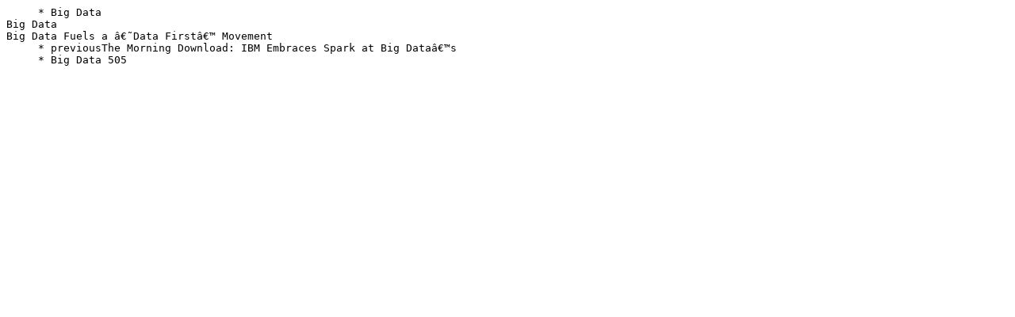

--- FILE ---
content_type: text/plain
request_url: http://www.tal.univ-paris3.fr/plurital/travaux-2015-2016/ppe-s1/Glicia_Nidia_Xianfan/CONTEXTES/1-50-utf8.txt
body_size: 133
content:
     * Big Data
Big Data
Big Data Fuels a â€˜Data Firstâ€™ Movement
     * previousThe Morning Download: IBM Embraces Spark at Big Dataâ€™s
     * Big Data 505
